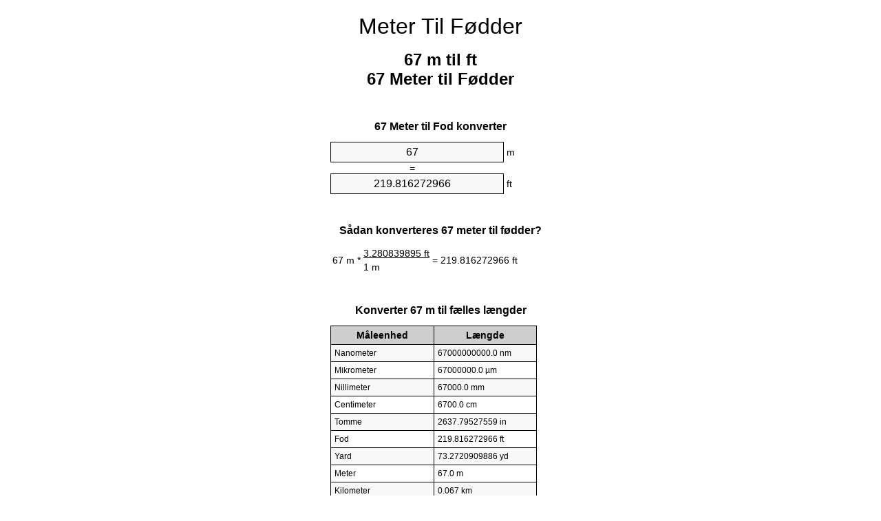

--- FILE ---
content_type: text/html
request_url: https://meters-to-feet.appspot.com/0/da/67-meter-til-fodder.html
body_size: 5433
content:
<!DOCTYPE html><html dir="ltr" lang="da"><head><meta charset="utf-8"><title>67 Meter To Fødder enhedsomregner | 67 m To ft enhedsomregner</title> <meta name="description" content="67 m til ft (67 meter til fødder) enhedsomregner. Konverter 67 Meter til Fod med formel, fælles længder konvertering, omregningstabeller og mere."> <meta name="keywords" content="67 m til Fod, 67 Meter til ft, 67 Meter til Fod, 67 m til ft, 67 m til Fødder"><meta name="viewport" content="width=device-width, initial-scale=1, maximum-scale=1, user-scalable=0"><link rel="icon" type="image/x-icon" href="https://meters-to-feet.appspot.com/favicon.ico"><link rel="shortcut icon" type="image/x-icon" href="https://meters-to-feet.appspot.com/favicon.ico"><link rel="icon" type="image/gif" href="https://meters-to-feet.appspot.com/favicon.gif"><link rel="icon" type="image/png" href="https://meters-to-feet.appspot.com/favicon.png"><link rel="apple-touch-icon" href="https://meters-to-feet.appspot.com/apple-touch-icon.png"><link rel="apple-touch-icon" href="https://meters-to-feet.appspot.com/apple-touch-icon-57x57.png" sizes="57x57"><link rel="apple-touch-icon" href="https://meters-to-feet.appspot.com/apple-touch-icon-60x60.png" sizes="60x60"><link rel="apple-touch-icon" href="https://meters-to-feet.appspot.com/apple-touch-icon-72x72.png" sizes="72x72"><link rel="apple-touch-icon" href="https://meters-to-feet.appspot.com/apple-touch-icon-76x76.png" sizes="76x76"><link rel="apple-touch-icon" href="https://meters-to-feet.appspot.com/apple-touch-icon-114x114.png" sizes="114x114"><link rel="apple-touch-icon" href="https://meters-to-feet.appspot.com/apple-touch-icon-120x120.png" sizes="120x120"><link rel="apple-touch-icon" href="https://meters-to-feet.appspot.com/apple-touch-icon-128x128.png" sizes="128x128"><link rel="apple-touch-icon" href="https://meters-to-feet.appspot.com/apple-touch-icon-144x144.png" sizes="144x144"><link rel="apple-touch-icon" href="https://meters-to-feet.appspot.com/apple-touch-icon-152x152.png" sizes="152x152"><link rel="apple-touch-icon" href="https://meters-to-feet.appspot.com/apple-touch-icon-180x180.png" sizes="180x180"><link rel="apple-touch-icon" href="https://meters-to-feet.appspot.com/apple-touch-icon-precomposed.png"><link rel="icon" type="image/png" href="https://meters-to-feet.appspot.com/favicon-16x16.png" sizes="16x16"><link rel="icon" type="image/png" href="https://meters-to-feet.appspot.com/favicon-32x32.png" sizes="32x32"><link rel="icon" type="image/png" href="https://meters-to-feet.appspot.com/favicon-96x96.png" sizes="96x96"><link rel="icon" type="image/png" href="https://meters-to-feet.appspot.com/favicon-160x160.png" sizes="160x160"><link rel="icon" type="image/png" href="https://meters-to-feet.appspot.com/favicon-192x192.png" sizes="192x192"><link rel="icon" type="image/png" href="https://meters-to-feet.appspot.com/favicon-196x196.png" sizes="196x196"><link rel="alternate" href="https://meters-to-feet.appspot.com/67-meters-to-feet.html" hreflang="en"><link rel="alternate" href="https://meters-to-feet.appspot.com/0/bg/67-metra-v-kraka.html" hreflang="bg"><link rel="alternate" href="https://meters-to-feet.appspot.com/0/cs/67-metry-na-stopy.html" hreflang="cs"><link rel="alternate" href="https://meters-to-feet.appspot.com/0/da/67-meter-til-fodder.html" hreflang="da"><link rel="alternate" href="https://meters-to-feet.appspot.com/0/de/67-meter-in-fuss.html" hreflang="de"><link rel="alternate" href="https://meters-to-feet.appspot.com/1/el/67-metra-se-podia.html" hreflang="el"><link rel="alternate" href="https://meters-to-feet.appspot.com/1/es/67-metros-en-pies.html" hreflang="es"><link rel="alternate" href="https://meters-to-feet.appspot.com/1/et/67-meetrit-et-jalga.html" hreflang="et"><link rel="alternate" href="https://meters-to-feet.appspot.com/1/fi/67-metriae-jalkaa.html" hreflang="fi"><link rel="alternate" href="https://meters-to-feet.appspot.com/2/fr/67-metres-en-pieds.html" hreflang="fr"><link rel="alternate" href="https://meters-to-feet.appspot.com/2/hr/67-metara-u-stopala.html" hreflang="hr"><link rel="alternate" href="https://meters-to-feet.appspot.com/2/hu/67-meter-lab.html" hreflang="hu"><link rel="alternate" href="https://meters-to-feet.appspot.com/2/it/67-metri-in-piedi.html" hreflang="it"><link rel="alternate" href="https://meters-to-feet.appspot.com/3/lt/67-metru-iki-pedu.html" hreflang="lt"><link rel="alternate" href="https://meters-to-feet.appspot.com/3/mt/67-metri-fil-piedi.html" hreflang="mt"><link rel="alternate" href="https://meters-to-feet.appspot.com/3/nl/67-meters-naar-voeten.html" hreflang="nl"><link rel="alternate" href="https://meters-to-feet.appspot.com/3/pl/67-metry-na-stopy.html" hreflang="pl"><link rel="alternate" href="https://meters-to-feet.appspot.com/4/pt/67-metros-em-pes.html" hreflang="pt"><link rel="alternate" href="https://meters-to-feet.appspot.com/4/ro/67-metri-in-picioare.html" hreflang="ro"><link rel="alternate" href="https://meters-to-feet.appspot.com/4/sk/67-meter-na-stopa.html" hreflang="sk"><link rel="alternate" href="https://meters-to-feet.appspot.com/4/sv/67-meter-till-fot.html" hreflang="sv"><link rel="alternate" href="https://meters-to-feet.appspot.com/5/af/67-meter-in-voete.html" hreflang="af"><link rel="alternate" href="https://meters-to-feet.appspot.com/5/ar/67-meters-to-feet.html" hreflang="ar"><link rel="alternate" href="https://meters-to-feet.appspot.com/5/az/67-ayaq-metr.html" hreflang="az"><link rel="alternate" href="https://meters-to-feet.appspot.com/5/bn/67-meters-to-feet.html" hreflang="bn"><link rel="alternate" href="https://meters-to-feet.appspot.com/6/ca/67-metres-a-peus.html" hreflang="ca"><link rel="alternate" href="https://meters-to-feet.appspot.com/6/hi/67-meetar-se-pair.html" hreflang="hi"><link rel="alternate" href="https://meters-to-feet.appspot.com/6/id/67-meter-ke-kaki.html" hreflang="id"><link rel="alternate" href="https://meters-to-feet.appspot.com/6/ja/67-meters-to-feet.html" hreflang="ja"><link rel="alternate" href="https://meters-to-feet.appspot.com/7/ko/67-meters-to-feet.html" hreflang="ko"><link rel="alternate" href="https://meters-to-feet.appspot.com/7/no/67-meter-til-ootter.html" hreflang="no"><link rel="alternate" href="https://meters-to-feet.appspot.com/7/ru/67-metrov-v-nogi.html" hreflang="ru"><link rel="alternate" href="https://meters-to-feet.appspot.com/7/sl/67-metrov-v-cevelj.html" hreflang="sl"><link rel="alternate" href="https://meters-to-feet.appspot.com/8/sq/67-metra-ne-kembe.html" hreflang="sq"><link rel="alternate" href="https://meters-to-feet.appspot.com/8/th/67-meters-to-feet.html" hreflang="th"><link rel="alternate" href="https://meters-to-feet.appspot.com/8/gu/67-meters-to-feet.html" hreflang="gu"><link rel="alternate" href="https://meters-to-feet.appspot.com/8/tr/67-metre-fite.html" hreflang="tr"><link rel="alternate" href="https://meters-to-feet.appspot.com/9/uk/67-metry-v-nohy.html" hreflang="uk"><link rel="alternate" href="https://meters-to-feet.appspot.com/9/vi/67-met-sang-feet.html" hreflang="vi"><link rel="alternate" href="https://meters-to-feet.appspot.com/9/zhs/67-meters-to-feet.html" hreflang="zh-Hans"><link rel="alternate" href="https://meters-to-feet.appspot.com/9/zht/67-meters-to-feet.html" hreflang="zh-Hant"><link rel="alternate" href="https://meters-to-feet.appspot.com/10/engb/67-metres-to-feet.html" hreflang="en-GB"><link rel="alternate" href="https://meters-to-feet.appspot.com/10/x/67-meters-to-feet.html" hreflang="x-default"><link rel="canonical" href="https://meters-to-feet.appspot.com/0/da/67-meter-til-fodder.html"> <meta name="robots" content="index,follow"> <style type="text/css">*{font-family:arial,sans-serif;-webkit-appearance:none;-webkit-touch-callout:none;font-size:14px}body{margin:0;padding:0}.wrapper{width:320px;overflow:hidden;margin:0 auto;background-color:#fff}.header{overflow:hidden;text-align:center;padding-top:20px}.header a,.header a:active,.header a:hover{font-size:32px;color:#000;text-align:center;text-decoration:none}h1,h2{width:100%;text-align:center;font-weight:bold}h1,h1 span{font-size:24px}h2{font-size:16px;padding-top:30px}img{padding-left:5px;width:310px;height:705px}.text{padding:0 5px 5px 5px}.text a,.text a:hover,.text a:active{color:#005dab}.link_list,.footer ol{list-style:none;padding:0}.link_list li,.footer ol li{width:310px;padding:5px}.link_list li h3{padding:0;margin:0}.link_list li a,.link_list li a:hover,.link_list li a:active,.footer ol li a,.footer ol li a:hover,.footer ol li a:active,.footer ol li span{display:block;padding:5px 0 5px 0;color:#000;text-decoration:none}.link_list li a:hover,.footer ol li a:hover{text-decoration:underline}.link_list li a:after{content:"〉";float:right}input{width:240px;text-align:center;background-color:#f8f8f8;border:1px solid #000;padding:5px;font-size:16px}.center{padding-left:115px}.underline{text-decoration:underline;width:70px}.center1{text-align:center}.left{text-align:left}.right{text-align:right}.common,.common th,.common td{border:1px solid #000;border-collapse:collapse;padding:5px;width:300px}.common th{background-color:#cecece}.common td{width:50%;font-size:12px}.conversion{margin-bottom:20px}.b1{background-color:#f8f8f8}.footer{overflow:hidden;background-color:#dcdcdc;margin-top:30px}.footer ol li,.footer ol li a,.footer ol li span{text-align:center;color:#666}</style><script type="text/javascript">function roundNumber(a,b){return Math.round(Math.round(a*Math.pow(10,b+1))/Math.pow(10,1))/Math.pow(10,b)}function convert(e,a,d,f){var c=document.getElementById(e).value;var b="";if(c!=""){if(!isNaN(c)){b=roundNumber(c*d,f)}}if(document.getElementById(a).hasAttribute("value")){document.getElementById(a).value=b}else{document.getElementById(a).textContent=b}};</script> </head><body><div class="wrapper"><div class="header"><header><a title="Meter til fødder enhedsomregner" href="https://meters-to-feet.appspot.com/0/da/">Meter Til Fødder</a></header></div><div><h1>67 m til ft<br>67 Meter til Fødder</h1></div><div><div><h2>67 Meter til Fod konverter</h2></div><div><form><div><input id="from" type="number" min="0" max="1000000000000" step="any" placeholder="1" onkeyup="convert('from', 'to', 3.28083989501, 10);" onchange="convert('from', 'to', 3.28083989501, 10);" value="67">&nbsp;<span class="unit">m</span></div><div class="center">=</div><div><input id="to" type="number" min="0" max="1000000000000" step="any" placeholder="1" onkeyup="convert('to', 'from', 0.3048, 10);" onchange="convert('to', 'from', 0.3048, 10);" value="219.816272966">&nbsp;<span class="unit">ft</span></div></form></div></div><div><div><h2>Sådan konverteres 67 meter til fødder?</h2></div><div><table><tr><td class="right" rowspan="2">67&nbsp;m *</td><td class="underline">3.280839895&nbsp;ft</td><td class="left" rowspan="2">=&nbsp;219.816272966&nbsp;ft</td></tr><tr><td>1 m</td></tr></table></div></div><div><div><h2>Konverter 67 m til fælles længder</h2></div><div><table class="common"><tr><th>Måleenhed</th><th>Længde</th></tr><tr class="b1"><td>Nanometer</td><td>67000000000.0 nm</td></tr><tr><td>Mikrometer</td><td>67000000.0 µm</td></tr><tr class="b1"><td>Nillimeter</td><td>67000.0 mm</td></tr><tr><td>Centimeter</td><td>6700.0 cm</td></tr><tr class="b1"><td>Tomme</td><td>2637.79527559 in</td></tr><tr><td>Fod</td><td>219.816272966 ft</td></tr><tr class="b1"><td>Yard</td><td>73.2720909886 yd</td></tr><tr><td>Meter</td><td>67.0 m</td></tr><tr class="b1"><td>Kilometer</td><td>0.067 km</td></tr><tr><td>Nil</td><td>0.0416318699 mi</td></tr><tr class="b1"><td>Sømil</td><td>0.0361771058 nmi</td></tr></table></div></div><div><div><h2>67 Meter omregningstabel</h2></div><div><img alt="67 Meter omregningstabel" src="https://meters-to-feet.appspot.com/image/67.png"></div></div><div><div><h2>Yderligere meter til fødder beregninger</h2></div><div><ol class="link_list"><li class="b1"><a title="66 m til ft | 66 Meter til Fødder" href="https://meters-to-feet.appspot.com/0/da/66-meter-til-fodder.html">66 m til Fødder</a></li><li><a title="66.1 m til ft | 66.1 Meter til Fødder" href="https://meters-to-feet.appspot.com/0/da/66.1-meter-til-fodder.html">66.1 m til ft</a></li><li class="b1"><a title="66.2 m til ft | 66.2 Meter til Fødder" href="https://meters-to-feet.appspot.com/0/da/66.2-meter-til-fodder.html">66.2 Meter til Fødder</a></li><li><a title="66.3 m til ft | 66.3 Meter til Fødder" href="https://meters-to-feet.appspot.com/0/da/66.3-meter-til-fodder.html">66.3 m til ft</a></li><li class="b1"><a title="66.4 m til ft | 66.4 Meter til Fødder" href="https://meters-to-feet.appspot.com/0/da/66.4-meter-til-fodder.html">66.4 m til ft</a></li><li><a title="66.5 m til ft | 66.5 Meter til Fødder" href="https://meters-to-feet.appspot.com/0/da/66.5-meter-til-fodder.html">66.5 m til ft</a></li><li class="b1"><a title="66.6 m til ft | 66.6 Meter til Fødder" href="https://meters-to-feet.appspot.com/0/da/66.6-meter-til-fodder.html">66.6 m til Fod</a></li><li><a title="66.7 m til ft | 66.7 Meter til Fødder" href="https://meters-to-feet.appspot.com/0/da/66.7-meter-til-fodder.html">66.7 Meter til Fod</a></li><li class="b1"><a title="66.8 m til ft | 66.8 Meter til Fødder" href="https://meters-to-feet.appspot.com/0/da/66.8-meter-til-fodder.html">66.8 m til ft</a></li><li><a title="66.9 m til ft | 66.9 Meter til Fødder" href="https://meters-to-feet.appspot.com/0/da/66.9-meter-til-fodder.html">66.9 Meter til Fod</a></li><li class="b1"><a title="67 m til ft | 67 Meter til Fødder" href="https://meters-to-feet.appspot.com/0/da/67-meter-til-fodder.html">67 Meter til ft</a></li><li><a title="67.1 m til ft | 67.1 Meter til Fødder" href="https://meters-to-feet.appspot.com/0/da/67.1-meter-til-fodder.html">67.1 m til ft</a></li><li class="b1"><a title="67.2 m til ft | 67.2 Meter til Fødder" href="https://meters-to-feet.appspot.com/0/da/67.2-meter-til-fodder.html">67.2 Meter til Fod</a></li><li><a title="67.3 m til ft | 67.3 Meter til Fødder" href="https://meters-to-feet.appspot.com/0/da/67.3-meter-til-fodder.html">67.3 m til ft</a></li><li class="b1"><a title="67.4 m til ft | 67.4 Meter til Fødder" href="https://meters-to-feet.appspot.com/0/da/67.4-meter-til-fodder.html">67.4 Meter til ft</a></li><li><a title="67.5 m til ft | 67.5 Meter til Fødder" href="https://meters-to-feet.appspot.com/0/da/67.5-meter-til-fodder.html">67.5 Meter til Fødder</a></li><li class="b1"><a title="67.6 m til ft | 67.6 Meter til Fødder" href="https://meters-to-feet.appspot.com/0/da/67.6-meter-til-fodder.html">67.6 Meter til Fod</a></li><li><a title="67.7 m til ft | 67.7 Meter til Fødder" href="https://meters-to-feet.appspot.com/0/da/67.7-meter-til-fodder.html">67.7 m til ft</a></li><li class="b1"><a title="67.8 m til ft | 67.8 Meter til Fødder" href="https://meters-to-feet.appspot.com/0/da/67.8-meter-til-fodder.html">67.8 Meter til ft</a></li><li><a title="67.9 m til ft | 67.9 Meter til Fødder" href="https://meters-to-feet.appspot.com/0/da/67.9-meter-til-fodder.html">67.9 Meter til ft</a></li><li class="b1"><a title="68 m til ft | 68 Meter til Fødder" href="https://meters-to-feet.appspot.com/0/da/68-meter-til-fodder.html">68 m til ft</a></li></ol></div></div> <div><div><h2>Alternativ stavning</h2></div><div>67 m til Fod, 67 Meter til ft, 67 Meter til Fod, 67 m til ft, 67 m til Fødder</div></div> <div><div><h2>Yderligere Sprog</h2></div><div><ol class="link_list"><li class="b1"><a title="67 Meters to feet unit converter" href="https://meters-to-feet.appspot.com/67-meters-to-feet.html" hreflang="en">&lrm;67 Meters To Feet</a></li><li><a title="67 метра в крака преобразувател на единици" href="https://meters-to-feet.appspot.com/0/bg/67-metra-v-kraka.html" hreflang="bg">&lrm;67 Метра в Крака</a></li><li class="b1"><a title="67 metry na stopy převod jednotek" href="https://meters-to-feet.appspot.com/0/cs/67-metry-na-stopy.html" hreflang="cs">&lrm;67 Metry Na Stopy</a></li><li><a title="67 Meter til fødder enhedsomregner" href="https://meters-to-feet.appspot.com/0/da/67-meter-til-fodder.html" hreflang="da">&lrm;67 Meter Til Fødder</a></li><li class="b1"><a title="67 Meter in Fuß Einheitenumrechner" href="https://meters-to-feet.appspot.com/0/de/67-meter-in-fuss.html" hreflang="de">&lrm;67 Meter In Fuß</a></li><li><a title="67 μέτρα σε πόδια μετατροπέας μονάδων" href="https://meters-to-feet.appspot.com/1/el/67-metra-se-podia.html" hreflang="el">&lrm;67 μέτρα σε πόδια</a></li><li class="b1"><a title="67 Metros en pies conversor de unidades" href="https://meters-to-feet.appspot.com/1/es/67-metros-en-pies.html" hreflang="es">&lrm;67 Metros En Pies</a></li><li><a title="67 Meetrit et jalga ühikuteisendi" href="https://meters-to-feet.appspot.com/1/et/67-meetrit-et-jalga.html" hreflang="et">&lrm;67 Meetrit Et Jalga</a></li><li class="b1"><a title="67 Metriä jalkaa yksikkömuunnin" href="https://meters-to-feet.appspot.com/1/fi/67-metriae-jalkaa.html" hreflang="fi">&lrm;67 Metriä Jalkaa</a></li><li><a title="67 Mètres en pieds convertisseur d'unités" href="https://meters-to-feet.appspot.com/2/fr/67-metres-en-pieds.html" hreflang="fr">&lrm;67 Mètres En Pieds</a></li><li class="b1"><a title="67 Metara u stopala pretvornik jedinica" href="https://meters-to-feet.appspot.com/2/hr/67-metara-u-stopala.html" hreflang="hr">&lrm;67 Metara U Stopala</a></li><li><a title="67 Méter láb mértékegység átváltó" href="https://meters-to-feet.appspot.com/2/hu/67-meter-lab.html" hreflang="hu">&lrm;67 Méter Láb</a></li><li class="b1"><a title="67 Metri in piedi convertitore di unità" href="https://meters-to-feet.appspot.com/2/it/67-metri-in-piedi.html" hreflang="it">&lrm;67 Metri In Piedi</a></li><li><a title="67 Metrų iki pėdų vieneto konverterio" href="https://meters-to-feet.appspot.com/3/lt/67-metru-iki-pedu.html" hreflang="lt">&lrm;67 Metrų Iki Pėdų</a></li><li class="b1"><a title="67 Metri fil piedi konvertitur unità" href="https://meters-to-feet.appspot.com/3/mt/67-metri-fil-piedi.html" hreflang="mt">&lrm;67 Metri Fil Piedi</a></li><li><a title="67 Meters naar voeten eenheden converter" href="https://meters-to-feet.appspot.com/3/nl/67-meters-naar-voeten.html" hreflang="nl">&lrm;67 Meters Naar Voeten</a></li><li class="b1"><a title="67 Metry na stopy przelicznik jednostek" href="https://meters-to-feet.appspot.com/3/pl/67-metry-na-stopy.html" hreflang="pl">&lrm;67 Metry Na Stopy</a></li><li><a title="67 Metros em pés conversor de unidades" href="https://meters-to-feet.appspot.com/4/pt/67-metros-em-pes.html" hreflang="pt">&lrm;67 Metros Em Pés</a></li><li class="b1"><a title="67 Metri în picioare convertor unități de măsură" href="https://meters-to-feet.appspot.com/4/ro/67-metri-in-picioare.html" hreflang="ro">&lrm;67 Metri în Picioare</a></li><li><a title="67 Meter na stopa konvertor jednotiek" href="https://meters-to-feet.appspot.com/4/sk/67-meter-na-stopa.html" hreflang="sk">&lrm;67 Meter Na Stopa</a></li><li class="b1"><a title="67 Meter till fot enhetsomvandlaren" href="https://meters-to-feet.appspot.com/4/sv/67-meter-till-fot.html" hreflang="sv">&lrm;67 Meter Till Fot</a></li><li><a title="67 Meter in voete eenheid converter" href="https://meters-to-feet.appspot.com/5/af/67-meter-in-voete.html" hreflang="af">&lrm;67 Meter In Voete</a></li><li class="b1"><a title="67 متر إلى القدمين محوّل الوحدات" href="https://meters-to-feet.appspot.com/5/ar/67-meters-to-feet.html" hreflang="ar">&rlm;67 متر إلى القدمين</a></li><li><a title="67 metr ayaq vahid converter" href="https://meters-to-feet.appspot.com/5/az/67-ayaq-metr.html" hreflang="az">&lrm;67 Ayaq Metr</a></li><li class="b1"><a title="67 মিটার মধ্যে ফুট ইউনিট কনভার্টার" href="https://meters-to-feet.appspot.com/5/bn/67-meters-to-feet.html" hreflang="bn">&lrm;67 ফুট মধ্যে মিটার</a></li><li><a title="67 Metres a peus convertidor d'unitats" href="https://meters-to-feet.appspot.com/6/ca/67-metres-a-peus.html" hreflang="ca">&lrm;67 Metres A Peus</a></li><li class="b1"><a title="67 मीटर से पैरे इकाई कन्वर्टर" href="https://meters-to-feet.appspot.com/6/hi/67-meetar-se-pair.html" hreflang="hi">&lrm;67 मीटर से पैरे</a></li><li><a title="67 Meter ke kaki pengonversi satuan" href="https://meters-to-feet.appspot.com/6/id/67-meter-ke-kaki.html" hreflang="id">&lrm;67 Meter Ke Kaki</a></li><li class="b1"><a title="67 フィートメートル単位変換" href="https://meters-to-feet.appspot.com/6/ja/67-meters-to-feet.html" hreflang="ja">&lrm;67 フィートメートル</a></li><li><a title="67 피트 단위 변환기 미터" href="https://meters-to-feet.appspot.com/7/ko/67-meters-to-feet.html" hreflang="ko">&lrm;67 피트 미터</a></li><li class="b1"><a title="67 Meter til Føtter enhetskovertering" href="https://meters-to-feet.appspot.com/7/no/67-meter-til-ootter.html" hreflang="no">&lrm;67 Meter Til Føtter</a></li><li><a title="67 Метров в ноги конвертер единиц" href="https://meters-to-feet.appspot.com/7/ru/67-metrov-v-nogi.html" hreflang="ru">&lrm;67 Метров в ноги</a></li><li class="b1"><a title="67 Metrov v čevelj pretvornik enot" href="https://meters-to-feet.appspot.com/7/sl/67-metrov-v-cevelj.html" hreflang="sl">&lrm;67 Metrov V Čevelj</a></li><li><a title="67 Metra në këmbë njësi converter" href="https://meters-to-feet.appspot.com/8/sq/67-metra-ne-kembe.html" hreflang="sq">&lrm;67 Metra Në Këmbë</a></li><li class="b1"><a title="67 เมตรเพื่อแปลงหน่วยฟุต" href="https://meters-to-feet.appspot.com/8/th/67-meters-to-feet.html" hreflang="th">&lrm;67 เมตรเป็นฟุต</a></li><li><a title="67 પગ એકમ કન્વર્ટર મીટર" href="https://meters-to-feet.appspot.com/8/gu/67-meters-to-feet.html" hreflang="gu">&lrm;67 પગ મીટર</a></li><li class="b1"><a title="67 Metre fite birim dönüştürücü" href="https://meters-to-feet.appspot.com/8/tr/67-metre-fite.html" hreflang="tr">&lrm;67 Metre Fite</a></li><li><a title="67 метри в ноги конвертор величин" href="https://meters-to-feet.appspot.com/9/uk/67-metry-v-nohy.html" hreflang="uk">&lrm;67 метри в ноги</a></li><li class="b1"><a title="67 Mét sang feet trình chuyển đổi đơn vị" href="https://meters-to-feet.appspot.com/9/vi/67-met-sang-feet.html" hreflang="vi">&lrm;67 Mét Sang Feet</a></li><li><a title="67 米英尺单位换算" href="https://meters-to-feet.appspot.com/9/zhs/67-meters-to-feet.html" hreflang="zh-Hans">&lrm;67 米到脚</a></li><li class="b1"><a title="67 米英尺單位換算" href="https://meters-to-feet.appspot.com/9/zht/67-meters-to-feet.html" hreflang="zh-Hant">&lrm;67 米到腳</a></li><li><a title="67 Metres To Feet" href="https://meters-to-feet.appspot.com/10/engb/67-metres-to-feet.html" hreflang="en-GB">&lrm;67 Metres To Feet</a></li></ol></div></div><div class="footer"><footer><ol><li><a title="Sitemap 0.1 - 100 | Meter til fødder enhedsomregner" href="https://meters-to-feet.appspot.com/0/da/sitemap-1.html">Sitemap 0.1 - 100</a></li><li><a title="Sitemap 101 - 1000 | Meter til fødder enhedsomregner" href="https://meters-to-feet.appspot.com/0/da/sitemap-2.html">Sitemap 101 - 1000</a></li><li><a title="Sitemap 1010 - 10000 | Meter til fødder enhedsomregner" href="https://meters-to-feet.appspot.com/0/da/sitemap-3.html">Sitemap 1010 - 10000</a></li><li><a title="Impressum | Meter til fødder enhedsomregner" href="https://meters-to-feet.appspot.com/0/da/impressum.html" rel="nofollow">Impressum</a></li><li><span>&copy; Meta Technologies GmbH</span></li></ol></footer></div></div></body></html>